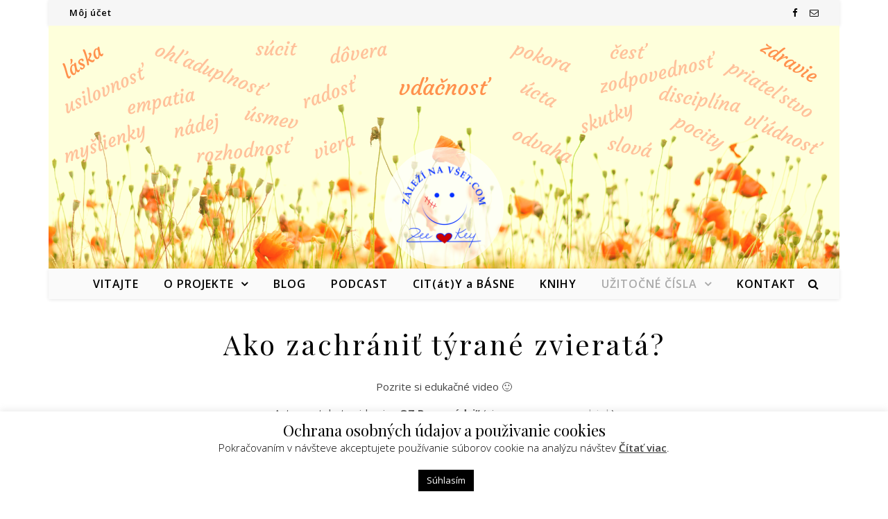

--- FILE ---
content_type: text/css
request_url: https://www.zalezinavset.com/wp-content/uploads/siteorigin-widgets/sow-button-wire-a74a6fd97283-1040.css?ver=6.9
body_size: 452
content:
.so-widget-sow-button-wire-a74a6fd97283-1040 .ow-button-base {
  zoom: 1;
}
.so-widget-sow-button-wire-a74a6fd97283-1040 .ow-button-base:before {
  content: '';
  display: block;
}
.so-widget-sow-button-wire-a74a6fd97283-1040 .ow-button-base:after {
  content: '';
  display: table;
  clear: both;
}
@media (max-width: 780px) {
  .so-widget-sow-button-wire-a74a6fd97283-1040 .ow-button-base.ow-button-align-center {
    text-align: center;
  }
  .so-widget-sow-button-wire-a74a6fd97283-1040 .ow-button-base.ow-button-align-center.ow-button-align-justify .sowb-button {
    display: inline-block;
  }
}
.so-widget-sow-button-wire-a74a6fd97283-1040 .ow-button-base .sowb-button {
  -ms-box-sizing: border-box;
  -moz-box-sizing: border-box;
  -webkit-box-sizing: border-box;
  box-sizing: border-box;
  font-family: Arial, Helvetica Neue, Helvetica, sans-serif;
  
  -webkit-border-radius: 1.5;
  -moz-border-radius: 1.5;
  border-radius: 1.5;
  background: transparent;
  border: 2px solid #002dff;
  color: #002dff !important;
  font-size: 1;
  
  padding: 1;
  text-shadow: 0 1px 0 rgba(0, 0, 0, 0.05);
  padding-inline: 2;
}
.so-widget-sow-button-wire-a74a6fd97283-1040 .ow-button-base .sowb-button.ow-button-hover:active,
.so-widget-sow-button-wire-a74a6fd97283-1040 .ow-button-base .sowb-button.ow-button-hover:hover {
  background: #002dff;
  border-color: #002dff;
  color: #ffffff !important;
}

--- FILE ---
content_type: text/css
request_url: https://www.zalezinavset.com/wp-content/uploads/siteorigin-widgets/sow-button-wire-bbcca3a874de-1040.css?ver=6.9
body_size: 457
content:
.so-widget-sow-button-wire-bbcca3a874de-1040 .ow-button-base {
  zoom: 1;
}
.so-widget-sow-button-wire-bbcca3a874de-1040 .ow-button-base:before {
  content: '';
  display: block;
}
.so-widget-sow-button-wire-bbcca3a874de-1040 .ow-button-base:after {
  content: '';
  display: table;
  clear: both;
}
@media (max-width: 780px) {
  .so-widget-sow-button-wire-bbcca3a874de-1040 .ow-button-base.ow-button-align-center {
    text-align: center;
  }
  .so-widget-sow-button-wire-bbcca3a874de-1040 .ow-button-base.ow-button-align-center.ow-button-align-justify .sowb-button {
    display: inline-block;
  }
}
.so-widget-sow-button-wire-bbcca3a874de-1040 .ow-button-base .sowb-button {
  -ms-box-sizing: border-box;
  -moz-box-sizing: border-box;
  -webkit-box-sizing: border-box;
  box-sizing: border-box;
  font-family: Arial, Helvetica Neue, Helvetica, sans-serif;
  
  -webkit-border-radius: 1.5em 1.5em 1.5em 1.5em;
  -moz-border-radius: 1.5em 1.5em 1.5em 1.5em;
  border-radius: 1.5em 1.5em 1.5em 1.5em;
  background: transparent;
  border: 2px solid #002dff;
  color: #002dff !important;
  font-size: 1em;
  
  padding: 1em;
  text-shadow: 0 1px 0 rgba(0, 0, 0, 0.05);
  padding-inline: 2em;
}
.so-widget-sow-button-wire-bbcca3a874de-1040 .ow-button-base .sowb-button.ow-button-hover:active,
.so-widget-sow-button-wire-bbcca3a874de-1040 .ow-button-base .sowb-button.ow-button-hover:hover {
  background: #002dff;
  border-color: #002dff;
  color: #ffffff !important;
}